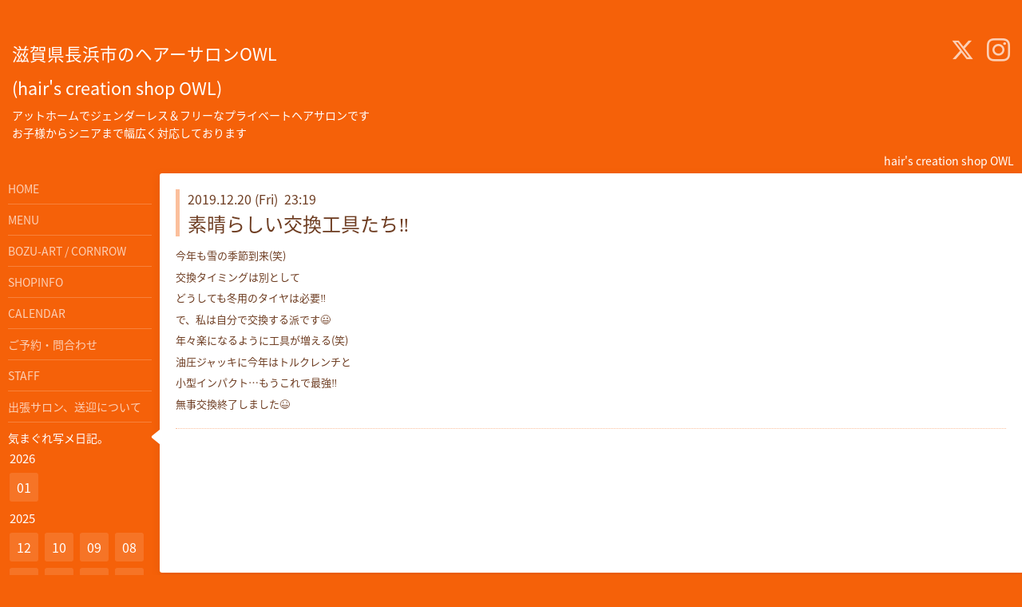

--- FILE ---
content_type: text/html; charset=utf-8
request_url: https://hcsowl.com/info/2966845
body_size: 3655
content:
<!DOCTYPE html>
<html xmlns="http://www.w3.org/1999/xhtml" xml:lang="ja" lang="ja">
<head>
  <!-- Hello: ver.202009170000 -->
  <meta charset="utf-8">
  <title>素晴らしい交換工具たち‼️ - 滋賀県長浜市のヘアーサロンOWL
(hair&#039;s creation shop OWL)</title>
  <meta name="viewport" content="width=device-width, initial-scale=1, maximum-scale=1, user-scalable=yes">

  <meta name="description" content="今年も雪の季節到来(笑)交換タイミングは別としてどうしても冬用のタイヤは必要‼️で、私は自分で交換する派です😃年々楽になるように工具が増える(笑)油圧ジャッキに今...">
  <meta name="keywords" content="滋賀県,長浜市,ヘアサロン,カット,散髪,OWL,長浜のヘアーサロン ,滋賀県のヘアーサロン,長浜の理容室,滋賀県の理容室,ヘアーサロンOWL,散髪">

  <meta property="og:title" content="素晴らしい交換工具たち‼️">
  <meta property="og:image" content="">
  <meta property="og:site_name" content="滋賀県長浜市のヘアーサロンOWL
(hair&#039;s creation shop OWL)">
  
  <link rel="alternate" type="application/rss+xml" title="滋賀県長浜市のヘアーサロンOWL
(hair&#039;s creation shop OWL) / RSS" href="/feed.rss">
  <link rel="stylesheet" href="/style.css?689024-1602238641">
  <link rel="stylesheet" href="//fonts.googleapis.com/css?family=Cutive">
  <link rel="stylesheet" href="/css/font-awesome/css/font-awesome.min.css">

  <script src="/assets/jquery/jquery-3.5.1.min.js"></script>
  <script src="/assets/clipsquareimage/jquery.clipsquareimage.js"></script>
</head>
<body id="info">

  <div class="sm_totop mm-fixed-bottom">
    <i class="sm_totop_button fa fa-chevron-up"></i>
  </div>

  <div id="container">

    <div class="sm_header"></div>

    <!-- #header -->
    <div id="header">
      <div class="inner clearfix">

        <h1>
          <a class="shop_sitename" href="https://hcsowl.com">滋賀県長浜市のヘアーサロンOWL<br />
(hair's creation shop OWL)</a>
        </h1>
        <div class="site_description">アットホームでジェンダーレス＆フリーなプライベートヘアサロンです<br />
お子様からシニアまで幅広く対応しております<br />
</div>

        <div id="shop_info">
          <div class="shop_name">
             hair's creation shop OWL
          </div>

          <div class="shop_tel">
            tel : <a class="js-shop_tel" href="tel:090-1710-2943">090-1710-2943</a>
          </div>

          <div class="shop_rss">
            <a href="/feed.rss"><img src="/img/icon/rss.png" /></a>
          </div>
        </div>
        <!-- /#shop_info -->

        <div class="social_area">
          
          <a href="https://twitter.com/h_c_s_owl" target="_blank">
            <span class="icon-twitter"></span>
          </a>
          

          

          
          <a href="https://www.instagram.com/hairs_creation_shop_owl/" target="_blank">
            <span class="icon-instagram"></span>
          </a>
          
        </div>

      </div>
    </div>
    <!-- /#header -->


    <!-- #contents -->
    <div id="contents" class="clearfix tile">


      <!-- #main_column -->
      <div id="main_column" class="clearfix tile">
        <div class="inner clearfix tile">


<!-- CONTENT ----------------------------------------------------------------------- -->






<!----------------------------------------------
ページ：インフォメーション
---------------------------------------------->
<script src="/js/theme_hello/info.js?20150706"></script>

<h2>気まぐれ写メ日記。</h2>

<!-- .autopagerize_page_element -->
<div class="autopagerize_page_element">

  
  <!-- .article -->
  <div class="article">

    <div class="wrap_title">
      <div class="date">
        2019.12.20&nbsp;(Fri)&nbsp;&nbsp;23:19
      </div>

      <h3>
        <a href="/info/2966845">素晴らしい交換工具たち‼️</a>
      </h3>
    </div>

    <div class="photo">
      
    </div>

    <div class="body textfield clearfix">
      <p>今年も雪の季節到来(笑)</p><p>交換タイミングは別として</p><p>どうしても冬用のタイヤは必要‼️</p><p>で、私は自分で交換する派です😃</p><p>年々楽になるように工具が増える(笑)</p><p>油圧ジャッキに今年はトルクレンチと</p><p>小型インパクト&hellip;もうこれで最強‼️</p><p>無事交換終了しました😆</p>
    </div>

  </div>
  <!-- /.article -->
  

</div>
<!-- /.autopagerize_page_element -->



























<!-- CONTENT ----------------------------------------------------------------------- -->

          

        </div>
        <!-- /.inner -->

      </div>
      <!-- /#main_column -->


      <!-- #sub_column -->
      <div id="sub_column" class="clearfix tile">
        <div class="inner clearfix">

          <div id="navi" class="section clearfix">
            <div class="inner clearfix">
              <ul class="clearfix">
                
                <li class="navi_top">
                  <a href="/"  class="navi_top">HOME</a>
                </li>
                
                <li class="navi_free free_482369">
                  <a href="/free/menu"  class="navi_free free_482369">MENU</a>
                </li>
                
                <li class="navi_free free_195246">
                  <a href="/free/bozu-art-cornrow"  class="navi_free free_195246">BOZU-ART / CORNROW</a>
                </li>
                
                <li class="navi_free free_192561">
                  <a href="/free/shopinfo"  class="navi_free free_192561">SHOPINFO</a>
                </li>
                
                <li class="navi_calendar">
                  <a href="/calendar"  class="navi_calendar">CALENDAR</a>
                </li>
                
                <li class="navi_free free_192568">
                  <a href="/free/toi"  class="navi_free free_192568">ご予約・問合わせ</a>
                </li>
                
                <li class="navi_free free_192565">
                  <a href="/free/staff"  class="navi_free free_192565">STAFF</a>
                </li>
                
                <li class="navi_free free_497722">
                  <a href="/free/syuttyo_sougei"  class="navi_free free_497722">出張サロン、送迎について</a>
                </li>
                
                <li class="navi_info active">
                  <a href="/info"  class="navi_info active">気まぐれ写メ日記。</a><ul class="sub_navi">
<li><a href='/info/2026-01'>2026-01（3）</a></li>
<li><a href='/info/2025-12'>2025-12（1）</a></li>
<li><a href='/info/2025-10'>2025-10（1）</a></li>
<li><a href='/info/2025-09'>2025-09（2）</a></li>
<li><a href='/info/2025-08'>2025-08（1）</a></li>
<li><a href='/info/2025-07'>2025-07（1）</a></li>
<li><a href='/info/2025-03'>2025-03（1）</a></li>
<li><a href='/info/2025-02'>2025-02（4）</a></li>
<li><a href='/info/2025-01'>2025-01（2）</a></li>
<li><a href='/info/2024-06'>2024-06（1）</a></li>
<li><a href='/info/2024-04'>2024-04（1）</a></li>
<li><a href='/info/2024-01'>2024-01（1）</a></li>
<li><a href='/info/2023-12'>2023-12（2）</a></li>
<li><a href='/info/2023-11'>2023-11（1）</a></li>
<li><a href='/info/2023-08'>2023-08（3）</a></li>
<li><a href='/info/2023-07'>2023-07（2）</a></li>
<li><a href='/info/2023-06'>2023-06（2）</a></li>
<li><a href='/info/2023-01'>2023-01（2）</a></li>
<li><a href='/info/2022-12'>2022-12（3）</a></li>
<li><a href='/info/2022-11'>2022-11（5）</a></li>
<li><a href='/info/2022-10'>2022-10（1）</a></li>
<li><a href='/info/2022-09'>2022-09（4）</a></li>
<li><a href='/info/2022-08'>2022-08（3）</a></li>
<li><a href='/info/2022-06'>2022-06（2）</a></li>
<li><a href='/info/2022-05'>2022-05（2）</a></li>
<li><a href='/info/2022-04'>2022-04（6）</a></li>
<li><a href='/info/2022-03'>2022-03（3）</a></li>
<li><a href='/info/2022-02'>2022-02（4）</a></li>
<li><a href='/info/2022-01'>2022-01（1）</a></li>
<li><a href='/info/2021-12'>2021-12（2）</a></li>
<li><a href='/info/2021-11'>2021-11（4）</a></li>
<li><a href='/info/2021-10'>2021-10（4）</a></li>
<li><a href='/info/2021-09'>2021-09（1）</a></li>
<li><a href='/info/2021-08'>2021-08（3）</a></li>
<li><a href='/info/2021-07'>2021-07（1）</a></li>
<li><a href='/info/2021-06'>2021-06（4）</a></li>
<li><a href='/info/2021-05'>2021-05（1）</a></li>
<li><a href='/info/2021-04'>2021-04（3）</a></li>
<li><a href='/info/2021-03'>2021-03（6）</a></li>
<li><a href='/info/2021-02'>2021-02（1）</a></li>
<li><a href='/info/2021-01'>2021-01（2）</a></li>
<li><a href='/info/2020-11'>2020-11（2）</a></li>
<li><a href='/info/2020-10'>2020-10（4）</a></li>
<li><a href='/info/2020-09'>2020-09（6）</a></li>
<li><a href='/info/2020-08'>2020-08（8）</a></li>
<li><a href='/info/2020-07'>2020-07（3）</a></li>
<li><a href='/info/2020-06'>2020-06（9）</a></li>
<li><a href='/info/2020-05'>2020-05（6）</a></li>
<li><a href='/info/2020-04'>2020-04（6）</a></li>
<li><a href='/info/2020-03'>2020-03（6）</a></li>
<li><a href='/info/2020-02'>2020-02（9）</a></li>
<li><a href='/info/2020-01'>2020-01（5）</a></li>
<li><a href='/info/2019-12'>2019-12（4）</a></li>
<li><a href='/info/2019-11'>2019-11（1）</a></li>
<li><a href='/info/2019-10'>2019-10（1）</a></li>
<li><a href='/info/2019-09'>2019-09（2）</a></li>
<li><a href='/info/2019-08'>2019-08（3）</a></li>
<li><a href='/info/2019-07'>2019-07（1）</a></li>
<li><a href='/info/2019-06'>2019-06（2）</a></li>
<li><a href='/info/2019-05'>2019-05（1）</a></li>
<li><a href='/info/2019-04'>2019-04（3）</a></li>
</ul>

                </li>
                
                </ul>
            </div>
          </div>
          <!-- /#navi -->

          <!-- #schedule -->
          <dl id="schedule" class="section today_area">
            <dt class="today_title">
              Today&apos;s Schedule<br>
              <span>2026.01.27 Tuesday</span>
            </dt>
            
            <dd class="today_schedule">
              <div class="today_schedule_title">
                <a href="/calendar/6066485"> 定休日</a>
              </div>
            </dd>
            
          </dl>
          <!-- /#schedule -->

          <div class="qr_area section">
            <img src="//r.goope.jp/qr/hcsowl"width="100" height="100" />
          </div>

          <div class="gadgets"></div>

        </div>
        <!-- /.inner -->
      </div>
      <!-- /#sub_column -->

    </div>
    <!-- /#contents -->

    <!-- #footer -->
    <div id="footer" class="clearfix">
      <div class="inner clearfix">

        <!-- /.social -->
        <div class="social">
          <div id="social_widgets">
<div id="widget_twitter_follow" class="social_widget">
<div style="text-align:left;padding-bottom:10px;">
<a href="https://twitter.com/h_c_s_owl" class="twitter-follow-button" data-show-count="false" data-lang="ja">Follow @h_c_s_owl</a>
<script>!function(d,s,id){var js,fjs=d.getElementsByTagName(s)[0];if(!d.getElementById(id)){js=d.createElement(s);js.id=id;js.src="//platform.twitter.com/widgets.js";fjs.parentNode.insertBefore(js,fjs);}}(document,"script","twitter-wjs");</script>
</div>
</div>
<div  id="widget_facebook_like" class="social_widget">
<div style="text-align:left;padding-bottom:10px;">
<iframe src="//www.facebook.com/plugins/like.php?href=https%3A%2F%2Fhcsowl.com&amp;width&amp;layout=button_count&amp;action=like&amp;show_faces=false&amp;share=true&amp;height=21&amp;appId=837439917751931" scrolling="no" frameborder="0" style="border:none; overflow:hidden; height:21px;" allowTransparency="true"></iframe>
</div>
</div>

</div>

        </div>
        <!-- /.social -->

        <div class="footer_info section right">
          

          <div class="copyright">
            &copy;2026 <a href="https://hcsowl.com"> hair's creation shop OWL</a>. All Rights Reserved.
          </div>

          <div class="counter_area access_counter">
            Today: <span class="num">40</span> /
            Yesterday: <span class="num">173</span> /
            Total: <span class="num">241917</span>
          </div>

          <div class="powered">
            Powered by <a href="https://goope.jp/">グーペ</a> / <a href="https://admin.goope.jp/">Admin</a>
          </div>
        </div>

      </div>
    </div>
    <!-- /#footer -->

  </div>
  <!-- /#container -->

  <div id="sm_navi">
    <ul>
      
      <li class="footer_navi_top">
        <a href="/"  class="footer_navi_top">HOME</a>
      </li>
      
      <li class="footer_navi_free free_482369">
        <a href="/free/menu"  class="footer_navi_free free_482369">MENU</a>
      </li>
      
      <li class="footer_navi_free free_195246">
        <a href="/free/bozu-art-cornrow"  class="footer_navi_free free_195246">BOZU-ART / CORNROW</a>
      </li>
      
      <li class="footer_navi_free free_192561">
        <a href="/free/shopinfo"  class="footer_navi_free free_192561">SHOPINFO</a>
      </li>
      
      <li class="footer_navi_calendar">
        <a href="/calendar"  class="footer_navi_calendar">CALENDAR</a>
      </li>
      
      <li class="footer_navi_free free_192568">
        <a href="/free/toi"  class="footer_navi_free free_192568">ご予約・問合わせ</a>
      </li>
      
      <li class="footer_navi_free free_192565">
        <a href="/free/staff"  class="footer_navi_free free_192565">STAFF</a>
      </li>
      
      <li class="footer_navi_free free_497722">
        <a href="/free/syuttyo_sougei"  class="footer_navi_free free_497722">出張サロン、送迎について</a>
      </li>
      
      <li class="footer_navi_info active">
        <a href="/info"  class="footer_navi_info active">気まぐれ写メ日記。</a>
      </li>
      
    </ul>
  </div>

  <script src="/js/tooltip.js"></script>
  <script src="/assets/colorbox/jquery.colorbox-1.6.4.min.js"></script>
  <script src="/assets/responsiveslides/responsiveslides-1.55.min.js"></script>
  <script src="/assets/mobilemenu/mobilemenu.js"></script>
  <script src="/js/theme_hello/init.js?20200824"></script>
</body>
</html>
